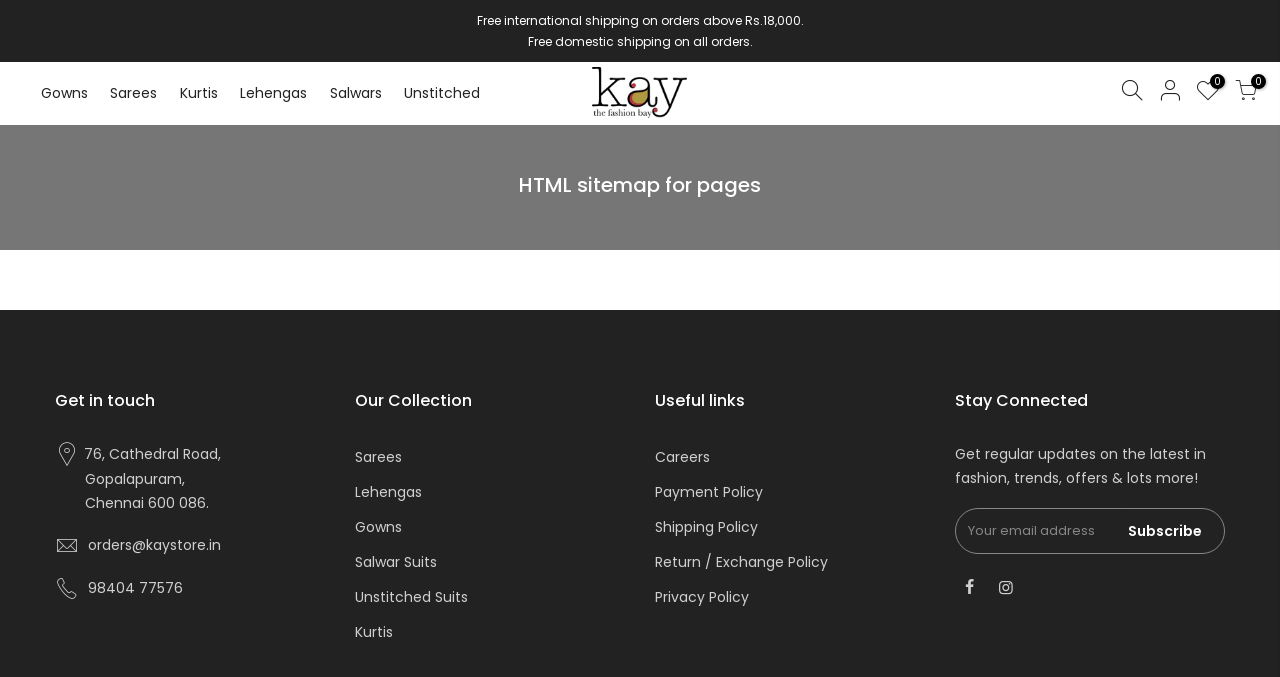

--- FILE ---
content_type: text/javascript
request_url: https://kaystore.in/cdn/shop/t/3/assets/reviewOther.js?enable_js_minification=1&v=72029929378534401331630501204
body_size: -770
content:
(function($){"use strict";geckoShopify.reviewOther=function(){$("body").on("reviewOther",function(){})}})(jQuery_T4NT),jQuery_T4NT(document).ready(function($){geckoShopify.reviewOther()});
//# sourceMappingURL=/cdn/shop/t/3/assets/reviewOther.js.map?enable_js_minification=1&v=72029929378534401331630501204
